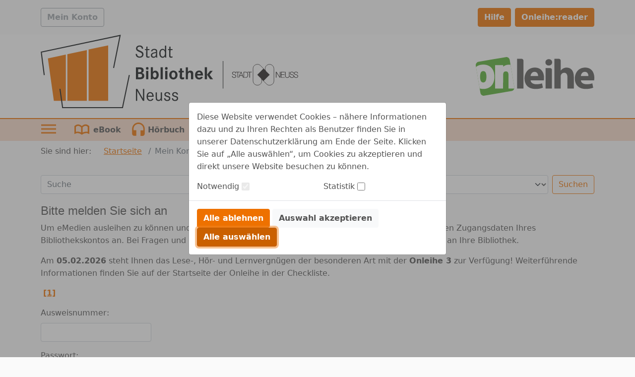

--- FILE ---
content_type: image/svg+xml;charset=UTF-8
request_url: https://www.onleihe.de/neuss/static/images/dvb_xa_de_nw_ne/defaultLogo.svg
body_size: 15579
content:
<?xml version="1.0" encoding="UTF-8" standalone="no"?>
<svg
   xmlns:dc="http://purl.org/dc/elements/1.1/"
   xmlns:cc="http://creativecommons.org/ns#"
   xmlns:rdf="http://www.w3.org/1999/02/22-rdf-syntax-ns#"
   xmlns:svg="http://www.w3.org/2000/svg"
   xmlns="http://www.w3.org/2000/svg"
   height="197.87527"
   width="693.67529"
   version="1.1"
   viewBox="0 0 693.67531 197.87528"
   data-name="Ebene 1"
   id="Ebene_1">
  <metadata
     id="metadata184">
    <rdf:RDF>
      <cc:Work
         rdf:about="">
        <dc:format>image/svg+xml</dc:format>
        <dc:type
           rdf:resource="http://purl.org/dc/dcmitype/StillImage" />
        <dc:title></dc:title>
      </cc:Work>
    </rdf:RDF>
  </metadata>
  <defs
     id="defs103">
    <style
       id="style98">.cls-1,.cls-6,.cls-8,.cls-9{fill:none;}.cls-2,.cls-3{fill:#111617;}.cls-2,.cls-4{fill-rule:evenodd;}.cls-4{fill:#ee7100;}.cls-5{clip-path:url(#clip-path);}.cls-6,.cls-9{stroke:#121517;stroke-miterlimit:2.61;}.cls-6{stroke-width:2.83px;}.cls-7{fill:#231f20;}.cls-8{stroke:#231f20;stroke-miterlimit:10;stroke-width:1.13px;}.cls-9{stroke-width:1.42px;}</style>
    <clipPath
       id="clip-path">
      <rect
         style="fill:none"
         y="0"
         x="0"
         id="rect100"
         height="198.42"
         width="482"
         class="cls-1" />
    </clipPath>
  </defs>
  <path
     style="fill:#111617;fill-rule:evenodd"
     id="path105"
     d="m 266.56,28.940281 c -5.6,0 -9.61,3.37 -9.61,8.33 a 7.37,7.37 0 0 0 2.05,5.29 c 1.12,1.12 3.21,2.25 7.37,4.17 a 24,24 0 0 1 5,2.57 5.07,5.07 0 0 1 1.92,4 c 0,3.21 -2.72,5.61 -6.57,5.61 -4.48,0 -7.05,-2.56 -7.37,-7.21 h -3.52 c 0.32,6.73 4.16,10.25 10.73,10.25 6.25,0 10.42,-3.68 10.42,-9 a 9.37,9.37 0 0 0 -1.28,-4.81 c -1.12,-1.76 -2.73,-2.88 -7.53,-5 -2.09,-1 -3.21,-1.44 -3.53,-1.6 -0.8,-0.48 -1.6,-0.8 -2.24,-1.28 a 4,4 0 0 1 -1.92,-3.36 c 0,-2.73 2.56,-4.81 5.92,-4.81 3.69,0 5.77,1.92 6.09,5.6 H 276 c -0.32,-5.6 -3.69,-8.81 -9.46,-8.81"
     class="cls-2" />
  <path
     style="fill:#111617;fill-rule:evenodd"
     id="path107"
     d="m 287.88,32.150281 h -3.21 l -0.16,6.56 H 281 v 2.75 h 3.36 l -0.36,11.36 v 3.69 c 0,3.84 1.44,5.44 5.29,5.44 a 12,12 0 0 0 4,-0.8 v -2.88 a 8.18,8.18 0 0 1 -3.21,0.64 c -2.08,0 -2.56,-0.64 -2.56,-3.69 v -2.24 l 0.2,-11.52 h 5.45 v -2.75 h -5.45 l 0.16,-6.56"
     class="cls-2" />
  <path
     style="fill:#111617;fill-rule:evenodd"
     id="path109"
     d="m 310.63,51.380281 a 13.38,13.38 0 0 1 -0.48,4.16 5.59,5.59 0 0 1 -5.44,3.69 c -2.73,0 -4.49,-1.6 -4.49,-4 0,-3 2.72,-4.64 10.41,-6.09 z m -4.63,-10.42 c 3.36,0 4.64,1.28 4.64,4.65 v 1.12 h -0.8 a 41,41 0 0 0 -7.69,1.92 c -3.53,1.28 -5.29,3.69 -5.29,6.89 0,4 2.88,6.57 7.21,6.57 3.21,0 5.45,-1.28 6.73,-3.68 a 17.27,17.27 0 0 0 0.48,3 h 3.21 c -0.64,-1.6 -0.64,-2.24 -0.64,-5.93 v -8.45 c 0,-2.88 0,-4 -0.48,-5.29 -1,-2.24 -3.53,-3.68 -7.22,-3.68 -5.12,0 -8.17,2.24 -8.65,6.57 h 3.37 c 0.48,-2.57 2.08,-3.69 5.13,-3.69"
     class="cls-2" />
  <path
     style="fill:#111617;fill-rule:evenodd"
     id="path111"
     d="m 334.83,50.090281 c 0,5.45 -2.24,9 -5.93,9 -3.69,0 -5.93,-3.37 -5.93,-9 0,-5.63 2.25,-9.13 5.93,-9.13 3.68,0 5.93,3.53 5.93,9.13 m 0,-20.83 v 12.66 c -1.6,-2.72 -3.52,-3.84 -6.41,-3.84 -5.29,0 -9,5 -9,12.17 0,7.17 3.68,11.86 9.13,11.86 3.05,0 4.81,-1.12 6.41,-3.84 v 0.8 a 14.2,14.2 0 0 0 0.32,2.4 h 3.37 c -0.48,-1.28 -0.48,-2.72 -0.48,-6.73 v -25.48 h -3.37"
     class="cls-2" />
  <path
     style="fill:#111617;fill-rule:evenodd"
     id="path113"
     d="m 349.9,32.150281 h -3.21 l -0.16,6.56 H 343 v 2.75 h 3.36 l -0.32,11.38 v 3.69 c 0,3.84 1.44,5.44 5.29,5.44 a 12,12 0 0 0 4,-0.8 v -2.9 a 8.22,8.22 0 0 1 -3.21,0.64 c -2.08,0 -2.56,-0.64 -2.56,-3.69 v -2.24 l 0.18,-11.52 h 5.45 v -2.75 h -5.29 v -6.56"
     class="cls-2" />
  <path
     style="fill:#111617;fill-rule:evenodd"
     id="path115"
     d="m 262.46,105.69028 h 2.89 c 5.77,0 7.69,1.12 7.69,4.65 0,3.68 -1.6,4.64 -7.85,4.64 h -2.73 z m 0,-12.819999 h 2.25 c 5.13,0 6.73,1 6.73,4 0,2.88 -1.6,3.999999 -6.25,3.999999 h -2.73 z m -5.93,27.079999 h 7.54 c 5.6,0 7.05,-0.16 9.29,-0.8 a 8.59,8.59 0 0 0 5.77,-8.5 c 0,-4.16 -2.24,-6.89 -6.89,-7.84 3.68,-1.13 5.29,-3.209999 5.29,-6.739999 a 7.54,7.54 0 0 0 -5,-7.37 26.47,26.47 0 0 0 -7.53,-0.8 h -8.5 v 32.049999"
     class="cls-2" />
  <path
     style="fill:#111617;fill-rule:evenodd"
     id="path117"
     d="m 283.61,90.780281 a 3.25,3.25 0 0 0 3.53,3.37 3.12,3.12 0 0 0 3.37,-3.37 3.24,3.24 0 0 0 -3.37,-3.52 3.37,3.37 0 0 0 -3.53,3.52 m 0.48,29.169999 H 290 V 97.190281 h -5.93 z"
     class="cls-2" />
  <path
     style="fill:#111617;fill-rule:evenodd"
     id="path119"
     d="m 312.14,108.46028 c 0,4.33 -1.92,7 -5,7 -2.89,0 -4.65,-2.56 -4.65,-6.89 0,-4.33 1.92,-6.89 4.8,-6.89 2.88,0 4.81,2.4 4.81,6.73 m -15.54,5.61 v 1.6 a 30,30 0 0 1 -0.16,4.33 h 5.13 a 15.15,15.15 0 0 0 0.48,-3 6.26,6.26 0 0 0 6.09,3.52 c 5.77,0 9.93,-5 9.93,-12 0,-6.73 -3.84,-11.689999 -9.29,-11.689999 -2.57,0 -4.33,1 -6.25,3.359999 V 87.740281 h -5.89 v 26.279999"
     class="cls-2" />
  <rect
     style="fill:#111617"
     id="rect121"
     height="32.209999"
     width="5.9299998"
     y="87.74028"
     x="323.04001"
     class="cls-3" />
  <path
     style="fill:#111617;fill-rule:evenodd"
     id="path123"
     d="m 335.06,90.780281 a 3.12,3.12 0 0 0 3.37,3.37 3.24,3.24 0 0 0 3.57,-3.37 3.32,3.32 0 0 0 -3.37,-3.52 3.36,3.36 0 0 0 -3.52,3.52 m 0.48,29.169999 h 5.93 V 97.190281 h -5.93 z"
     class="cls-2" />
  <path
     style="fill:#111617;fill-rule:evenodd"
     id="path125"
     d="m 357.49,101.20028 c 3.21,0 5.29,3 5.29,7.37 0,4.37 -2.08,7.21 -5.29,7.21 -3,0 -5.12,-2.88 -5.12,-7.21 0,-4.33 2.08,-7.37 5.12,-7.37 m 0,19.39 c 6.58,0 11.22,-5 11.22,-12 0,-7 -4.64,-11.999999 -11.22,-11.999999 -6.58,0 -11.21,4.999999 -11.21,11.999999 0,7 4.65,12 11.21,12"
     class="cls-2" />
  <path
     style="fill:#111617;fill-rule:evenodd"
     id="path127"
     d="m 381.05,90.630281 h -5.61 l -0.16,6.56 h -3.84 v 4.489999 h 3.68 l -0.48,9 v 2.24 c 0,2.88 0.48,4.33 1.6,5.61 a 6.65,6.65 0 0 0 5,1.92 12.59,12.59 0 0 0 5.29,-1.12 v -4.87 a 11.12,11.12 0 0 1 -3.37,0.8 c -1.92,0 -2.4,-0.8 -2.4,-3.36 v -1.44 l 0.16,-8.82 h 4.81 v -4.449999 h -4.65 v -6.56"
     class="cls-2" />
  <path
     style="fill:#111617;fill-rule:evenodd"
     id="path129"
     d="m 390.83,119.95028 h 5.93 v -11.7 c 0,-4.17 1.44,-6.41 4.48,-6.41 2.73,0 3.85,1.76 3.85,6.25 v 11.86 H 411 v -13.14 c 0,-3.53 0,-4.33 -0.64,-5.93 -0.8,-2.559999 -3.69,-4.159999 -7.05,-4.159999 a 8.62,8.62 0 0 0 -6.57,2.88 v -11.86 h -5.93 v 32.209999"
     class="cls-2" />
  <path
     style="fill:#111617;fill-rule:evenodd"
     id="path131"
     d="m 421.92,105.69028 c 0.64,-3 2.24,-4.65 4.8,-4.65 2.73,0 4.17,1.6 4.65,4.65 z m 15.38,3.2 c 0,-7.69 -4,-12.329999 -10.42,-12.329999 -6.73,0 -11.05,4.999999 -11.05,12.169999 0,7.37 4.32,11.86 11.21,11.86 5,0 8.82,-2.72 9.78,-7 l -5.13,-0.16 c -0.8,1.6 -2.24,2.4 -4.48,2.4 -3.37,0 -5.29,-2.08 -5.61,-5.77 h 15.7 v -1.12"
     class="cls-2" />
  <path
     style="fill:#111617;fill-rule:evenodd"
     id="path133"
     d="M 442.11,119.95028 H 448 V 87.740281 h -5.93 z m 6.09,-12.18 8.33,12.18 h 7.85 l -9.29,-12.18 8.49,-10.579999 h -7.05 z"
     class="cls-2" />
  <polygon
     transform="translate(0,-0.53971885)"
     style="fill:#111617;fill-rule:evenodd"
     id="polygon135"
     points="259.9,151.97 275.29,178.57 279.13,178.57 279.13,146.52 275.77,146.52 275.77,173.12 260.38,146.52 256.54,146.52 256.54,178.57 259.9,178.57 "
     class="cls-2" />
  <path
     style="fill:#111617;fill-rule:evenodd"
     id="path137"
     d="m 288.91,164.57028 c 0.64,-4.64 2.72,-7.05 6.09,-7.05 3.37,0 5.45,2.41 5.93,7.05 z m 15.54,1.76 c 0,-7.05 -3.68,-11.69 -9.29,-11.69 -5.93,0 -9.78,4.8 -9.78,12.17 0,7.22 3.85,11.86 9.94,11.86 4.16,0 7.05,-2.08 8.49,-6.09 l -3.2,-0.32 c -1.29,2.57 -2.73,3.53 -5.13,3.53 -4.17,0 -6.57,-3.05 -6.57,-8.5 h 15.38 a 2.82,2.82 0 0 0 0.16,-1"
     class="cls-2" />
  <path
     style="fill:#111617;fill-rule:evenodd"
     id="path139"
     d="m 309.9,169.22028 a 16.84,16.84 0 0 0 0.48,4.8 c 0.8,2.73 3.69,4.65 7.21,4.65 a 6.29,6.29 0 0 0 6.09,-3.68 6.42,6.42 0 0 0 0.48,3 h 3.21 c -0.48,-1.6 -0.48,-2.08 -0.48,-5 v -17.72 h -3.37 v 13 a 9.86,9.86 0 0 1 -0.64,4.16 5.31,5.31 0 0 1 -5,3.21 c -3.36,0 -4.64,-1.77 -4.64,-6.41 v -13.96 h -3.34 v 13.95"
     class="cls-2" />
  <path
     style="fill:#111617;fill-rule:evenodd"
     id="path141"
     d="m 341,154.64028 c -4.65,0 -7.69,2.56 -7.69,6.4 0,3.21 1.6,4.81 6.09,6.25 5.93,1.93 6.41,2.25 6.41,4.49 0,2.4 -1.77,4 -4.81,4 -3.2,0 -5,-1.61 -5.29,-4.81 h -3.2 c 0,4.81 3,7.69 8.49,7.69 5.13,0 8.33,-2.88 8.33,-7.21 a 6.51,6.51 0 0 0 -1,-3.53 c -1,-1.28 -2.24,-2.08 -6.41,-3.2 -4.33,-1.28 -5.29,-2.08 -5.29,-3.85 0,-2.08 1.77,-3.52 4.33,-3.52 2.88,0 4.33,1.44 4.65,4.16 H 349 c -0.32,-4.48 -3,-6.88 -8,-6.88"
     class="cls-2" />
  <path
     style="fill:#111617;fill-rule:evenodd"
     id="path143"
     d="m 362.14,154.64028 c -4.64,0 -7.85,2.56 -7.85,6.4 0,3.21 1.6,4.81 6.09,6.25 5.93,1.93 6.57,2.25 6.57,4.49 0,2.4 -1.92,4 -5,4 -3.2,0 -5,-1.61 -5.29,-4.81 h -3.2 c 0,4.81 3.2,7.69 8.65,7.69 5,0 8.18,-2.88 8.18,-7.21 a 6.43,6.43 0 0 0 -1,-3.53 c -1,-1.28 -2.24,-2.08 -6.41,-3.2 -4.32,-1.28 -5.28,-2.08 -5.28,-3.85 0,-2.08 1.76,-3.52 4.32,-3.52 2.89,0 4.33,1.44 4.65,4.16 H 370 c -0.32,-4.48 -3.05,-6.88 -7.86,-6.88"
     class="cls-2" />
  <polygon
     transform="translate(0,-0.53971885)"
     style="fill:#ee7100;fill-rule:evenodd"
     id="polygon145"
     points="35.38,178.64 19.27,64.25 67.67,53.99 67.67,178.64 "
     class="cls-4" />
  <polygon
     transform="translate(0,-0.53971885)"
     style="fill:#ee7100;fill-rule:evenodd"
     id="polygon147"
     points="71.78,178.64 71.78,53.11 124.3,41.98 124.3,178.64 "
     class="cls-4" />
  <polygon
     transform="translate(0,-0.53971885)"
     style="fill:#ee7100;fill-rule:evenodd"
     id="polygon149"
     points="129.02,178.54 129.02,40.35 181.79,29.16 181.79,178.54 "
     class="cls-4" />
  <g
     transform="translate(0,-0.53971885)"
     id="g153"
     clip-path="url(#clip-path)"
     class="cls-5">
    <path
       style="fill:none;stroke:#121517;stroke-width:2.82999992px;stroke-miterlimit:2.6099999"
       id="path151"
       d="M 238.77,109.14 220.39,197 H 59 L 51.82,146.42 M 9.47,109.23 1.47,47.44 214,2.37 196.41,90.15"
       class="cls-6" />
  </g>
  <path
     style="fill:#231f20"
     id="path155"
     d="m 515.48,111.03028 h 1.44 a 3.76,3.76 0 0 0 1.18,2.89 4.74,4.74 0 0 0 3.25,1 4.58,4.58 0 0 0 2.89,-0.82 2.77,2.77 0 0 0 1,-2.29 2.72,2.72 0 0 0 -0.73,-2.05 7.18,7.18 0 0 0 -2.94,-1.27 l -1.5,-0.37 a 7.24,7.24 0 0 1 -3.34,-1.58 3.69,3.69 0 0 1 -0.92,-2.69 3.77,3.77 0 0 1 1.4,-3.07 5.69,5.69 0 0 1 3.74,-1.149999 5.57,5.57 0 0 1 3.87,1.259999 4.61,4.61 0 0 1 1.48,3.57 h -1.47 a 3.4,3.4 0 0 0 -1,-2.59 4.95,4.95 0 0 0 -5.54,-0.14 2.71,2.71 0 0 0 -1,2.2 2.31,2.31 0 0 0 0.62,1.71 4.35,4.35 0 0 0 2.05,1 l 1.84,0.46 a 8.67,8.67 0 0 1 3.83,1.73 3.8,3.8 0 0 1 1.1,2.88 4.14,4.14 0 0 1 -1.45,3.34 6,6 0 0 1 -4,1.22 6.39,6.39 0 0 1 -4.33,-1.32 4.75,4.75 0 0 1 -1.52,-3.78 z"
     class="cls-7" />
  <polygon
     transform="translate(0,-0.53971885)"
     style="fill:#231f20"
     id="polygon157"
     points="525.31,101.89 525.31,100.59 536.56,100.59 536.56,101.89 531.68,101.89 531.68,116.34 530.19,116.34 530.19,101.89 "
     class="cls-7" />
  <path
     style="fill:#231f20"
     id="path159"
     d="m 536.82,109.70028 h 6.1 l -3.06,-8.11 z m -3.79,6.1 6,-15.74 h 1.73 l 6,15.74 h -1.56 l -1.79,-4.84 h -7 l -1.82,4.84 z"
     class="cls-7" />
  <path
     style="fill:#231f20"
     id="path161"
     d="m 548.16,114.51028 h 3.05 a 17.76,17.76 0 0 0 2.61,-0.14 4,4 0 0 0 1.36,-0.45 4.32,4.32 0 0 0 1.79,-2.19 12.32,12.32 0 0 0 0,-7.47 4.46,4.46 0 0 0 -1.69,-2.21 3.92,3.92 0 0 0 -1.41,-0.54 16.93,16.93 0 0 0 -2.84,-0.16 h -2.89 z m 2.26,-14.46 h 1.07 a 14.85,14.85 0 0 1 2.91,0.21 4.87,4.87 0 0 1 1.68,0.65 5.78,5.78 0 0 1 2.22,2.71 12.41,12.41 0 0 1 -0.07,8.79 5.66,5.66 0 0 1 -2.47,2.72 5.2,5.2 0 0 1 -1.68,0.51 20.33,20.33 0 0 1 -3,0.16 h -4.33 v -15.75 z"
     class="cls-7" />
  <polygon
     transform="translate(0,-0.53971885)"
     style="fill:#231f20"
     id="polygon163"
     points="557.57,101.89 557.57,100.59 568.82,100.59 568.82,101.89 563.94,101.89 563.94,116.34 562.45,116.34 562.45,101.89 "
     class="cls-7" />
  <polygon
     transform="translate(0,-0.53971885)"
     style="fill:#231f20"
     id="polygon165"
     points="635.38,100.59 644.27,114.11 644.27,100.59 645.68,100.59 645.68,116.34 644.07,116.34 635.21,102.83 635.21,116.34 633.79,116.34 633.79,100.59 "
     class="cls-7" />
  <polygon
     transform="translate(0,-0.53971885)"
     style="fill:#231f20"
     id="polygon167"
     points="657.43,100.59 657.43,101.89 648.57,101.89 648.57,107.63 656.67,107.63 656.67,108.88 648.57,108.88 648.57,115.05 657.7,115.05 657.7,116.34 647.12,116.34 647.12,100.59 "
     class="cls-7" />
  <path
     style="fill:#231f20"
     id="path169"
     d="M 658.51,100.06028 H 660 v 9.91 a 5.53,5.53 0 0 0 1.08,3.8 4.47,4.47 0 0 0 3.45,1.17 4.53,4.53 0 0 0 3.47,-1.17 5.48,5.48 0 0 0 1.09,-3.8 v -9.91 h 1.44 v 10.12 a 6.18,6.18 0 0 1 -1.51,4.53 7.34,7.34 0 0 1 -9,0 6.23,6.23 0 0 1 -1.5,-4.54 z"
     class="cls-7" />
  <path
     style="fill:#231f20"
     id="path171"
     d="m 671.26,111.03028 h 1.44 a 3.76,3.76 0 0 0 1.18,2.89 4.74,4.74 0 0 0 3.25,1 4.58,4.58 0 0 0 2.89,-0.82 2.77,2.77 0 0 0 1.05,-2.29 2.68,2.68 0 0 0 -0.74,-2.05 7.06,7.06 0 0 0 -2.93,-1.27 l -1.5,-0.37 a 7.19,7.19 0 0 1 -3.34,-1.58 3.7,3.7 0 0 1 -0.93,-2.69 3.8,3.8 0 0 1 1.4,-3.07 5.71,5.71 0 0 1 3.75,-1.149999 5.57,5.57 0 0 1 3.87,1.259999 4.61,4.61 0 0 1 1.43,3.53 h -1.47 a 3.4,3.4 0 0 0 -1,-2.59 4.95,4.95 0 0 0 -5.54,-0.14 2.68,2.68 0 0 0 -0.95,2.2 2.31,2.31 0 0 0 0.62,1.71 4.3,4.3 0 0 0 2,1 l 1.84,0.46 a 8.57,8.57 0 0 1 3.82,1.73 3.77,3.77 0 0 1 1.11,2.88 4.14,4.14 0 0 1 -1.45,3.34 6,6 0 0 1 -4,1.22 6.39,6.39 0 0 1 -4.33,-1.32 4.75,4.75 0 0 1 -1.52,-3.78 z"
     class="cls-7" />
  <path
     style="fill:#231f20"
     id="path173"
     d="m 682.41,111.03028 h 1.45 a 3.72,3.72 0 0 0 1.17,2.89 4.76,4.76 0 0 0 3.25,1 4.56,4.56 0 0 0 2.89,-0.82 2.75,2.75 0 0 0 1.06,-2.29 2.72,2.72 0 0 0 -0.74,-2.05 7.05,7.05 0 0 0 -2.94,-1.27 l -1.5,-0.37 a 7.24,7.24 0 0 1 -3.34,-1.58 3.73,3.73 0 0 1 -0.92,-2.69 3.8,3.8 0 0 1 1.4,-3.07 5.69,5.69 0 0 1 3.74,-1.149999 5.61,5.61 0 0 1 3.88,1.259999 4.64,4.64 0 0 1 1.42,3.53 h -1.46 a 3.37,3.37 0 0 0 -1,-2.59 4.95,4.95 0 0 0 -5.54,-0.14 2.71,2.71 0 0 0 -0.95,2.2 2.35,2.35 0 0 0 0.62,1.71 4.35,4.35 0 0 0 2,1 l 1.84,0.46 a 8.67,8.67 0 0 1 3.83,1.73 3.8,3.8 0 0 1 1.1,2.88 4.11,4.11 0 0 1 -1.45,3.34 6,6 0 0 1 -4,1.22 6.41,6.41 0 0 1 -4.33,-1.32 4.75,4.75 0 0 1 -1.52,-3.78 z"
     class="cls-7" />
  <path
     style="fill:none;stroke:#231f20;stroke-width:1.13px;stroke-miterlimit:10"
     id="path175"
     d="m 625,83.260281 a 11.82,11.82 0 0 0 -18.85,13.81 l -13.77,-13.81 a 11.82,11.82 0 0 0 -20.18,8.36 v 32.649999 a 11.82,11.82 0 1 0 22.31,-5.45 l 13.8,13.81 a 11.82,11.82 0 0 0 20.18,-8.36 V 91.620281 a 11.77,11.77 0 0 0 -3.49,-8.36 z"
     class="cls-8" />
  <rect
     style="fill:#231f20"
     id="rect177"
     transform="rotate(-45)"
     height="23.639999"
     width="23.639999"
     y="489.03375"
     x="336.35141"
     class="cls-7" />
  <line
     style="fill:none;stroke:#121517;stroke-width:1.41999996px;stroke-miterlimit:2.6099999"
     id="line179"
     y2="145.15028"
     x2="491.39001"
     y1="70.74028"
     x1="491.39001"
     class="cls-9" />
</svg>
